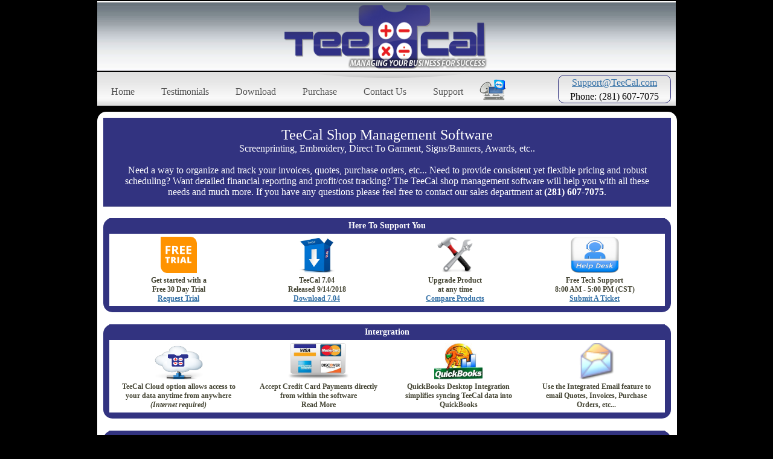

--- FILE ---
content_type: text/html; charset=utf-8
request_url: https://teecal.com/
body_size: 16586
content:


<!DOCTYPE html PUBLIC "-//W3C//DTD XHTML 1.0 Transitional//EN" "http://www.w3.org/TR/xhtml1/DTD/xhtml1-transitional.dtd">

<html xmlns="http://www.w3.org/1999/xhtml">
<head><meta http-equiv="Content-Type" content="text/html; charset=utf-8" /><title>
	TeeCal - Shop Management Software For The ScreenPrinting and Embroidery Industry
</title><link href="favicon.ico" rel="shortcut icon" type="image/x-icon" /><link rel="stylesheet" type="text/css" href="style.css" />

    <script type="text/javascript" src="js/jquery.js"></script>

    <script type="text/javascript" src="js/cufon-yui.js"></script>

    <script type="text/javascript" src="js/Myriad_Pro_400-Myriad_Pro_700-Myriad_Pro_italic_400-Myriad_Pro_italic_700.font.js"></script>

    <script type="text/javascript" src="js/jquery.easing.1.3.js"></script>

    <script type="text/javascript" src="js/jquery.easing.compatibility.js"></script>

    <script type="text/javascript" src="js/jcarousellite.js"></script>

    <script type="text/javascript" src="js/slider.js"></script>

    <script type="text/javascript" src="js/general.js"></script>

    <script type="text/javascript" src="js/jquery.form.js"></script>
<meta name="keywords" content="TeeCal Software, TeeCal, Software, Screen Print, Screen Printing, ScreenPrint, ScreenPrinting, Embroidery, Heat Press, Inventory, Shop Management, Shop Management Software, Digital Printing, Digital Printing Software, Screen Print Software, ScreenPrint Software, ScreenPrinting Software, Screen Printing Software, Embroidery Software, Heat Press Software, Production Management, Invoice, Invoicing, Quotes, Quoting, Tee, Business Software, Promotional Product Software" /><meta name="description" content="TeeCal - Shop Managemenet Software For The Screen Printing and Embroidery Industry." /><meta name="robots" content="all" /><meta name="author" content="Support@TeeCal.com" /></head>
<body>
    <form method="post" action="./" id="form2">
<div class="aspNetHidden">
<input type="hidden" name="__VIEWSTATE" id="__VIEWSTATE" value="/[base64]/DYk/k9xa4H1GKm9i4IyGRbxUSp1Drqxyw==" />
</div>

<div class="aspNetHidden">

	<input type="hidden" name="__VIEWSTATEGENERATOR" id="__VIEWSTATEGENERATOR" value="CA0B0334" />
</div>
        <div id="masterpage_wrapper">
            <div id="header">
                <a href="default.aspx" style="border: none;">
                    <img src="images/TeeCal_Logo.png" alt="TeeCal Logo" width="350px" height="130px" /></a>
            </div>
            <div id="nav">
                <div class="inner" style="text-align: center">
                    <ul>
                        <li><a href="default.aspx"><span class="link">Home</span></a></li>
                        <li><a href="testimonials.aspx"><span class="link">Testimonials</span></a></li>
                        <li><a href="download.aspx"><span class="link">Download</span></a></li>
                        <li><a href="purchase.aspx"><span class="link">Purchase</span></a></li>
                        <li><a href="contactus.aspx"><span class="link">Contact Us</span></a></li>
                        <li><a href="support.aspx"><span class="link">Support</span></a></li>
                        <li><a id="nav_supportimagelink" href="https://www.teecal.com/downloads/TeeCalRemoteSupport.exe">
                            <img src="images/RemoteAssistance.png" height="35px" width="45px" /></a></li>
                    </ul>
                    <div style="height: 45px; width: 175px; float: right; text-align: center; font-size: 16px; margin: 5px 8px 5px 5px; padding: 0px 5px 0px 5px; border-radius: 10px; -moz-border-radius: 10px; -webkit-border-radius: 10px; border: 1px solid #323380; line-height: 23px">
                        <a href="mailto:Support@TeeCal.com">Support@TeeCal.com</a>
                        <br />Phone: (281) 607-7075
                    </div>
                </div>
            </div>
        
            <div id="hold">

                
    <div id="home_contentarea">
        <div id="home_subheader">
            <h2>TeeCal Shop Management Software</h2>

            <h3>Screenprinting, Embroidery, Direct To Garment, Signs/Banners, Awards, etc..</h3>
            <br />
            Need a way to organize and track your invoices, quotes, purchase orders, etc... Need to provide consistent yet flexible pricing and robust scheduling? Want detailed financial reporting and profit/cost tracking? The TeeCal shop management software will help you with all these needs and much more.  If you have any questions please feel free to contact our sales department at<strong> (281) 607-7075</strong>. 
        </div>
      
          <br />
        <div class="home_featurescontent">
            <table>
                <thead>
                    <tr>
                        <th colspan="4">Here To Support You</th>
                    </tr>
                </thead>
                <tbody>
                    <tr>
                        <td style="text-align: center; width: 225px;">
                            <img src="images/HomePageFeatures/FreeTrial.png" height="60px" width="60px" alt="image" /><br />
                            Get started with a<br />
                            Free 30 Day Trial<br />
                            <a href="Trial.aspx">Request Trial</a></td>
                         <td style="text-align: center; width: 225px;">
                            <img src="images/HomePageFeatures/DownloadTeeCal.jpg" height="60px" width="60px" alt="image" /><br />
                            TeeCal 7.04<br />
                             Released 9/14/2018<br />
                              <a href="Download.aspx">Download 7.04</a></td>
                        <td style="text-align: center; width: 225px;">
                            <img src="images/HomePageFeatures/Upgrade.ico" height="60px" width="60px" alt="image" /><br />
                            Upgrade Product<br /> at any time<br />
                           <a href="Comparison.aspx"> Compare Products</a></td>
                        <td style="text-align: center; width: 225px;">
                            <img src="images/HomePageFeatures/Support.png" height="60px" width="80px" alt="image" /><br />
                            Free Tech Support<br />
                            8:00 AM - 5:00 PM (CST)<br />
                            <a href="supporttracking.aspx?Type=Help Ticket"> Submit A Ticket</a></td>
                    </tr>
                </tbody>
            </table>
        </div>

        <div class="home_featurescontent">
            <table>
                <thead>
                    <tr>
                        <th colspan="4">Intergration</th>
                    </tr>
                </thead>
                <tbody>
                    <tr>
                        <td style="text-align: center; width: 225px;">
                            <img src="images/HomePageFeatures/Cloud.png" height="60px" width="80px" alt="image" /><br />
                            TeeCal Cloud option allows access to your data anytime from anywhere<br />
                            <em>(Internet required)</em></td>
                        <td style="text-align: center; width: 225px;">
                            <img src="images/HomePageFeatures/CreditCardProcessing.png" height="60px" width="100px" alt="image" /><br />
                            Accept Credit Card Payments directly from within the software<br />
                            Read More</td>
                        <td style="text-align: center; width: 225px;">
                            <img src="images/HomePageFeatures/QuickBooks.jpg" height="60px" width="80px" alt="image" /><br />
                            QuickBooks Desktop Integration simplifies syncing TeeCal data into QuickBooks</td>
                        <td style="text-align: center; width: 225px;">
                            <img src="images/HomePageFeatures/Email.png" height="60px" width="60px" alt="image" /><br />
                            Use the Integrated Email feature to email Quotes, Invoices, Purchase Orders, etc...</td>
                    </tr>
                </tbody>
            </table>
        </div>

        <div class="home_featurescontent">
            <table>
                <thead>
                    <tr>
                        <th colspan="4">Powerful Features</th>
                    </tr>
                </thead>
                <tbody>
                    <tr>
                        <td style="text-align: center; width: 225px;">
                            <img src="images/HomePageFeatures/SimplifiedNavigation.jpg" height="60px" width="60px" alt="image" /><br />
                            Easy Navigation and Simplified Menus</td>
                        <td style="text-align: center; width: 225px;">
                            <img src="images/HomePageFeatures/QuickSearch.ico" height="60px" width="60px" alt="image" /><br />
                            Utilize the Quick Search to locate Customers, Contacts, Quotes, Invoices, etc...</td>
                        <td style="text-align: center; width: 225px;">
                            <img src="images/HomePageFeatures/Console.png" height="60px" width="60px" alt="image" /><br />
                            View the Console for progress status of active Quotes and Invoices</td>
                        <td style="text-align: center; width: 225px;">
                            <img src="images/HomePageFeatures/ProductionManager.ico" height="60px" width="60px" alt="image" /><br />
                            Production Manager allows you to view and update todays scheduled jobs by production machine</td>
                    </tr>
                    <tr>
                        <td style="text-align: center; width: 225px;">
                            <img src="images/HomePageFeatures/History.jpg" height="60px" width="60px" alt="image" /><br />
                            Complete History for Quotes, Invoices, Payments, etc... </td>
                        <td style="text-align: center; width: 225px;">
                            <img src="images/HomePageFeatures/CustomList.png" height="60px" width="60px" alt="image" /><br />
                            Create your own Manual Input Products List as well as Miscellaneous Charges </td>
                        <td style="text-align: center; width: 225px;">
                            <img src="images/HomePageFeatures/Markup.jpg" height="60px" width="60px" alt="image" /><br />
                            Setup multiple Markup and Embellishment Pricing Grids to fit your needs</td>
                        <td style="text-align: center; width: 225px;">
                            <img src="images/HomePageFeatures/FlexiblePricing.png" height="60px" width="60px" alt="image" /><br />
                            Easily override any price with our flexible Quote and Invoice system</td>
                    </tr>
                    <tr>
                        <td style="text-align: center; width: 225px;">
                            <img src="images/HomePageFeatures/RollupCharge.png" height="60px" width="60px" alt="image" /><br />
                            Combine the product and embellishment into one price using Rollup Charge</td>
                        <td style="text-align: center; width: 225px;">
                            <img src="images/HomePageFeatures/Attachments.png" height="60px" width="60px" alt="image" /><br />
                            Add files directly to the Invoice with the Invoice Attachments feature</td>
                        <td style="text-align: center; width: 225px;">
                            <img src="images/HomePageFeatures/ArtworkApproval.ico" height="60px" width="60px" alt="image" /><br />
                            Utilize the Artwork Approval printouts to simplify the customer approval process</td>
                        <td style="text-align: center; width: 225px;">
                            <img src="images/HomePageFeatures/ProductionSheets.ico" height="60px" width="60px" alt="image" /><br />
                            Setup Production Sheets for each job to help reduce confusion</td>
                    </tr>
                    <tr>
                        <td style="text-align: center; width: 225px;">
                            <img src="images/HomePageFeatures/CalculateJobTime.png" height="60px" width="60px" alt="image" /><br />
                            Calculate job time based upon your production machine settings</td>
                        <td style="text-align: center; width: 225px;">
                            <img src="images/HomePageFeatures/ScheduleProduction.png" height="60px" width="60px" alt="image" /><br />
                            Most flexible Schedule system with automatic, manual and drag &amp; drop scheduling options</td>
                        <td style="text-align: center; width: 225px;">
                            <img src="images/HomePageFeatures/Labels.png" height="60px" width="60px" alt="image" /><br />
                            Print Labels<br />
                            (Includes Address, Product, Box Count, and Custom Labels)</td>
                        <td style="text-align: center; width: 225px;">
                            <img src="images/HomePageFeatures/BarcodeScanner.png" height="60px" width="60px" alt="image" /><br />
                            The Barcode Scanner capability can quickly add products to your<br />
                            Quotes and Invoices</td>


                    </tr>
                    <tr>
                        <td style="text-align: center; width: 225px;">
                            <img src="images/HomePageFeatures/Catalogs.jpg" height="60px" width="60px" alt="image" /><br />
                            Vendor Catalogs</td>
                        <td style="text-align: center; width: 225px;">
                            <img src="images/HomePageFeatures/PurchaseOrders.png" height="60px" width="60px" alt="image" /><br />
                            Purchase Order and<br />
                            Receiving System</td>
                        <td style="text-align: center; width: 225px;">
                            <img src="images/HomePageFeatures/Inventory.png" height="60px" width="60px" alt="image" /><br />
                            Inventory<br />
                            (Storefront and Catalog)</td>
                        <td style="text-align: center; width: 225px;">
                            <img src="images/HomePageFeatures/Reports.png" height="60px" width="60px" alt="image" /><br />
                            Reports and<br />
                            Cost/Profit Margins</td>
                    </tr>

                </tbody>
            </table>
        </div>

    </div>



                <div id="copyright"  style="position: relative">
                    <span style="float: left;">
                        <br />
                        Copyright © 2024 TeeCal<br />
                    <a href="Privacy.aspx" style="color: white;">Privacy Policy</a>
                        </span>
                    <span style="float: right; text-align: Center">Sales Department<br />
                        Email: <a href="mailto:sales@teecal.com">Sales@TeeCal.com</a><br />
                        Phone: (281) 607-7075</span>
                </div>
            </div>
        </div>
    </form>
</body>
</html>


--- FILE ---
content_type: text/css
request_url: https://teecal.com/style.css
body_size: 31431
content:
/*---------------------------------------------------------------------*/
/* === Styles applied to whole site === */
body {
    background: black;
    margin: 0;
    text-align: center;
}
/*---------------------------------------------------------------------*/


/*---------------------------------------------------------------------*/
/* === Master Page Style Info === */
#masterpage_wrapper {
    width: 958px;
    margin: 0 auto;
    text-align: left;
    padding: 2px;
    position: relative;
}

    #masterpage_wrapper body, td, th {
        font-family: Arial, Helvetica, sans-serif;
        font-size: 12px;
    }

    #masterpage_wrapper a:link, a:visited {
        color: #3370a6;
    }

    #masterpage_wrapper a:hover {
        color: #00529a;
    }


/* === Header === */
#header {
    width: 100%;
    background: url(images/header.jpg) repeat-x top;
    height: 110px;
    text-align: center;
    padding-top: 5px;
    position: relative;
}


/* === Nav === */
#nav {
    background: url(images/navbg-repeat.jpg) repeat-x top;
    height: 56px;
    width: 100%;
    margin: 2px 0;
    position: relative;
    z-index: 999;
}

    #nav .inner {
        width: 100%;
        z-index: 999;
        height: 56px;
        background: url(images/navbg-middle.jpg) top center no-repeat;
    }

    #nav ul {
        font-size: 16px;
        padding: 5px 0 0 5px;
        margin: 7px 0;
        list-style: none;
        float: left;
        text-shadow: 1px 1px white;
        z-index: 999;
    }

        #nav ul li {
            display: inline;
            float: left;
            z-index: 100;
        }

            #nav ul li a:link, #nav ul li a:visited {
                display: inline;
                color: #525252;
                display: block;
                text-decoration: none;
                height: 44px;
            }

            #nav ul li a:hover {
                display: inline;
                color: #000;
                background: url(images/bgright.jpg) no-repeat top right;
                display: block;
                text-decoration: none;
                height: 44px;
            }

            #nav ul li a.current {
                background: url(images/bgright.jpg) no-repeat top right;
                height: 44px;
            }

            #nav ul li a.active {
                background: url(images/bgright.jpg) no-repeat top right;
                height: 44px;
            }

                #nav ul li a.current span.link, #nav ul li a.active span.link, #nav ul li a:hover span.link {
                    background: url(images/bgleft.jpg) no-repeat top left;
                }

            #nav ul li a span.link {
                margin: 0 18px 0 0px;
                padding: 12px 8px 14px 18px;
                position: relative; /*To fix IE6 problem (not displaying)*/
                float: left;
                cursor: pointer;
            }

        /* === Dropdown Nav === */
        #nav ul ul {
            position: absolute;
            display: none;
            top: 37px;
            z-index: 9999;
            background: #d0d2d3;
            padding: 5px;
            border: 1px solid #a2a2a2;
            width: 170px;
        }

            #nav ul ul li {
                background: none;
                padding: 0;
                margin: 0;
                z-index: 999;
            }

        #nav ul li ul li {
            background: none;
            border-top: 1px solid #fff;
            border-bottom: 1px solid #e4e4e4;
            z-index: 999;
            padding: 0;
            margin: 0;
        }

        #nav ul li ul a:link, #nav ul li ul a:visited {
            display: block;
            padding: 10px 0 8px 10px;
            width: 160px;
            font-size: 12px;
            color: #333;
            text-decoration: none;
            font-weight: normal;
            background: #fff;
            float: left;
            margin: 0;
            z-index: 999;
            height: 16px;
        }

        #nav ul li ul a:hover {
            display: block;
            width: 160px;
            text-decoration: underline;
            font-weight: normal;
            font-size: 12px;
            float: left;
            z-index: 999;
            background: url(images/nav-submenu.jpg) repeat-x bottom #fff;
        }

        #nav ul ul ul {
            top: auto;
            z-index: 999;
        }

        #nav ul li ul ul {
            left: 146px;
            margin: 0px 0 0 10px;
            z-index: 9999;
        }

        #nav ul li {
            position: relative;
        }

/* === Pagination Nav === */
.pagination {
    padding: 10px;
    clear: both;
}

    .pagination ul {
        margin: 0;
        padding: 0;
        text-align: left;
        font-size: 12px;
    }

    .pagination li {
        list-style-type: none;
        display: inline;
        padding-bottom: 1px;
    }

    .pagination a, .pagination a:visited {
        padding: 0 5px;
        border: 1px solid #9aafe5;
        text-decoration: none;
        color: #2e6ab1;
    }

        .pagination a:hover, .pagination a:active {
            border: 1px solid #2b66a5;
            color: #fff;
            background-color: #2e6ab1;
        }

        .pagination a.currentpage {
            background-color: #2e6ab1;
            color: #FFF !important;
            border-color: #2b66a5;
            cursor: default;
        }

        .pagination a.disablelink, .pagination a.disablelink:hover {
            background-color: white;
            cursor: default;
            color: #929292;
            border-color: #929292;
            font-weight: normal !important;
        }
/* === End of Navigation Styles === */

/* === Content Layout Holder for Master Page === */
/*#hold
{
	z-index: 3;
	position: absolute;
	top: 190px;
	left: 2px;
	width: 958px;
}*/
/* === End of Content Layout Holder for Master Page === */

/* === Footer === */
#copyright {
    height: 55px;
    /*background: url(images/footer.jpg) #0d4494 repeat-x top;*/
    background: #323380;
    color: #dce9f8;
    padding: 5px 20px 5px 20px;
    line-height: 18px;
}

    #copyright a:link, a:visited {
        color: white;
    }

    #copyright a:hover {
        color: #EE0000;
    }
/* === End of Footer === */
/* === End of Master Page Style Info === */
/*---------------------------------------------------------------------*/




/*---------------------------------------------------------------------*/
/* === General Heading and Sub Headings used for whole site === */
/*#subheader_transparent {
    background: none;
    padding: 15px 30px 15px 30px;
    display: block;
    border-top: 1px solid #ccc;
    border-bottom: 1px solid #ccc;
    text-align: center;
}

    #subheader_transparent h2 {
        margin: 0;
        padding: 0;
        color: white;
        font-weight: normal;
        font-size: 24px;
    }*/
/* === End of General Heading and Sub Headings used for whole site === */
/*---------------------------------------------------------------------*/






/*---------------------------------------------------------------------*/
/* === Home Page Styles === */
#home_page {
    height: 1275px;
    width: 958px;
    position: relative;
    text-align: center;
}

#home_contentarea {
    width: 940px;
    padding-top: 8px;
    padding-bottom: 15px;
    margin: 10px auto 10px auto;
    background-color: white;
    border-radius: 15px;
    -moz-border-radius: 15px;
    -webkit-border-radius: 15px;
    color: #323380;
    padding: 10px;
    text-align: left;
}

#home_subheader {
    background: #323380;
    padding: 15px 30px 15px 30px;
    display: block;
    border-bottom: 1px solid #ccc;
    text-align: center;
    color: white;
}

    #home_subheader h2 {
        margin: 0;
        padding: 0;
        color: white;
        font-weight: normal;
        font-size: 24px;
    }

    #home_subheader h3 {
        margin: 0;
        padding: 0;
        color: white;
        font-weight: normal;
        font-size: 16px;
    }


.home_featurescontent {
    width: 920px;
    padding-top: 0px;
    padding-bottom: 10px;
    padding-left: 10px;
    padding-right: 10px;
    margin: 0 auto 20px auto;
    background-color: #323380;
    border-radius: 15px;
    -moz-border-radius: 15px;
    -webkit-border-radius: 15px;
    color: #323380;
    text-align: left;
}

    .home_featurescontent a, a:link, a:visited {
        color: #0000EE;
    }

    .home_featurescontent a:hover {
        color: #00529a;
    }

    .home_featurescontent img {
        padding-bottom: 5px;
    }

    .home_featurescontent table {
        background-color: #fff;
        color: #443;
        border: none;
        outline: none;
        border-collapse: collapse;
        width: 920px;
    }

    .home_featurescontent thead {
        background-color: #323380;
        color: #fff;
        padding: 4px;
        line-height: 25px;
        text-align: center;
    }

        .home_featurescontent thead th {
            font: bold 14px verdana;
            padding: 5px;
        }

    .home_featurescontent tbody td {
        padding-left: 15px;
        padding-right: 15px;
        padding-top: 5px;
        padding-bottom: 5px;
        font: Bold 12px verdana;
        vertical-align: top;
    }
/* === End of Home Page Styles === */
/*---------------------------------------------------------------------*/






/*---------------------------------------------------------------------*/
/* === Trial Page Styles === */
#trial_page {
    height: 1275px;
    width: 958px;
    position: relative;
    text-align: center;
}

#trial_contentarea {
    width: 940px;
    padding-top: 8px;
    padding-bottom: 15px;
    margin: 10px auto 10px auto;
    background-color: white;
    border-radius: 15px;
    -moz-border-radius: 15px;
    -webkit-border-radius: 15px;
    color: #323380;
    padding: 10px;
    text-align: left;
}

.trial_featurescontent {
    width: 920px;
    padding-top: 0px;
    padding-bottom: 10px;
    padding-left: 10px;
    padding-right: 10px;
    margin: 0 auto 20px auto;
    background-color: #323380;
    border-radius: 15px;
    -moz-border-radius: 15px;
    -webkit-border-radius: 15px;
    color: #323380;
    text-align: left;
}

    .trial_featurescontent a:link, a:visited {
        color: #0000EE;
    }

    .trial_featurescontent a:hover {
        color: #00529a;
    }

    .trial_featurescontent img {
        padding-bottom: 5px;
    }

    .trial_featurescontent table {
        background-color: #fff;
        color: #443;
        border: none;
        outline: none;
        border-collapse: collapse;
        width: 920px;
    }

    .trial_featurescontent thead {
        background-color: #323380;
        color: #fff;
        padding: 4px;
        line-height: 25px;
        text-align: center;
    }

        .trial_featurescontent thead th {
            font: bold 14px verdana;
            padding: 5px;
        }

    .trial_featurescontent tbody td {
        padding: 5px 15px;
    font: Bold 12px verdana;
        vertical-align: top;
    text-align: center;
}

/* === End of Trial Page Styles === */





/*---------------------------------------------------------------------*/
/* === Support Tracking Page Styles === */
#supporttracking_page {
    height: 1275px;
    width: 958px;
    position: relative;
    text-align: center;
}

#supporttracking_contentarea {
    width: 940px;
    padding-top: 8px;
    padding-bottom: 15px;
    margin: 10px auto 10px auto;
    background-color: white;
    border-radius: 15px;
    -moz-border-radius: 15px;
    -webkit-border-radius: 15px;
    color: #323380;
    padding: 10px;
    text-align: left;
}

.supporttracking_featurescontent {
    width: 920px;
    padding-top: 0px;
    padding-bottom: 10px;
    padding-left: 10px;
    padding-right: 10px;
    margin: 0 auto 20px auto;
    background-color: #323380;
    border-radius: 15px;
    -moz-border-radius: 15px;
    -webkit-border-radius: 15px;
    color: #323380;
    text-align: left;
}

    .supporttracking_featurescontent a:link, a:visited {
        color: #0000EE;
    }

    .supporttracking_featurescontent a:hover {
        color: #00529a;
    }

    .supporttracking_featurescontent img {
        padding-bottom: 5px;
    }

    .supporttracking_featurescontent table {
        background-color: #fff;
        color: #443;
        border: none;
        outline: none;
        border-collapse: collapse;
        width: 920px;
    }

    .supporttracking_featurescontent thead {
        background-color: #323380;
        color: #fff;
        padding: 4px;
        line-height: 25px;
        text-align: center;
    }

        .supporttracking_featurescontent thead th {
            font: bold 14px verdana;
            padding: 5px;
        }

    .supporttracking_featurescontent tbody td {
        padding: 5px 15px;
    font: Bold 12px verdana;
        vertical-align: top;
    }

/* === End of supporttracking Page Styles === */




/*---------------------------------------------------------------------*/
/* === Support Policy Page Styles === */
#supportpolicy_page {
    height: 1275px;
    width: 958px;
    position: relative;
    text-align: center;
}

#supportpolicy_contentarea {
    width: 940px;
    padding-top: 8px;
    padding-bottom: 15px;
    margin: 10px auto 10px auto;
    background-color: white;
    border-radius: 15px;
    -moz-border-radius: 15px;
    -webkit-border-radius: 15px;
    color: #323380;
    padding: 10px;
    text-align: left;
}

#supportpolicy_featurescontent {
    width: 920px;
    padding-top: 0px;
    padding-bottom: 10px;
    padding-left: 10px;
    padding-right: 10px;
    margin: 0 auto 20px auto;
    background-color: #323380;
    border-radius: 15px;
    -moz-border-radius: 15px;
    -webkit-border-radius: 15px;
    color: #323380;
    text-align: left;
}

    #supportpolicy_featurescontent a:link, a:visited {
        color: #0000EE;
    }

    #supportpolicy_featurescontent a:hover {
        color: #00529a;
    }

    #supportpolicy_featurescontent img {
        padding-bottom: 5px;
    }

    #supportpolicy_featurescontent table {
        border-style: none;
    border-color: inherit;
    border-width: medium;
    background-color: #fff;
        color: #443;
        outline: none;
        border-collapse: collapse;
        }

    #supportpolicy_featurescontent thead {
        background-color: #323380;
        color: #fff;
        padding: 4px;
        line-height: 25px;
        text-align: center;
    }

        #supportpolicy_featurescontent thead th {
            font: bold 14px verdana;
            padding: 5px;
        }

    #supportpolicy_featurescontent tbody td {
        padding-left: 15px;
        padding-right: 15px;
        padding-top: 5px;
        padding-bottom: 5px;
        font: Bold 12px verdana;
        vertical-align: top;
    }
/* === End of supportpolicy Page Styles === */
/*---------------------------------------------------------------------*/





/*---------------------------------------------------------------------*/
/* === Support Policy Page Styles === */
#privacypolicy_page {
    height: 1275px;
    width: 958px;
    position: relative;
    text-align: center;
}

#privacypolicy_contentarea {
    width: 940px;
    padding-top: 8px;
    padding-bottom: 15px;
    margin: 10px auto 10px auto;
    background-color: white;
    border-radius: 15px;
    -moz-border-radius: 15px;
    -webkit-border-radius: 15px;
    color: #323380;
    padding: 10px;
    text-align: left;
}

#privacypolicy_featurescontent {
    width: 920px;
    padding-top: 0px;
    padding-bottom: 10px;
    padding-left: 10px;
    padding-right: 10px;
    margin: 0 auto 20px auto;
    background-color: #323380;
    border-radius: 15px;
    -moz-border-radius: 15px;
    -webkit-border-radius: 15px;
    color: #323380;
    text-align: left;
}

    #privacypolicy_featurescontent a:link, a:visited {
        color: #0000EE;
    }

    #privacypolicy_featurescontent a:hover {
        color: #00529a;
    }

    #privacypolicy_featurescontent img {
        padding-bottom: 5px;
    }

    #privacypolicy_featurescontent table {
        border-style: none;
        border-color: inherit;
        border-width: medium;
        background-color: #fff;
        color: #443;
        outline: none;
        border-collapse: collapse;
    }

    #privacypolicy_featurescontent thead {
        background-color: #323380;
        color: #fff;
        padding: 4px;
        line-height: 25px;
        text-align: center;
    }

        #privacypolicy_featurescontent thead th {
            font: bold 14px verdana;
            padding: 5px;
        }

    #privacypolicy_featurescontent tbody td {
        padding-left: 15px;
        padding-right: 15px;
        padding-top: 5px;
        padding-bottom: 5px;
        font: Bold 12px verdana;
        vertical-align: top;
    }
/* === End of privacypolicy Page Styles === */
/*---------------------------------------------------------------------*/





/*---------------------------------------------------------------------*/
/* === Download Page Styles === */
#download_page {
    height: 1275px;
    width: 958px;
    position: relative;
    text-align: center;
}

#download_contentarea {
    width: 940px;
    padding-top: 8px;
    padding-bottom: 15px;
    margin: 10px auto 10px auto;
    background-color: white;
    border-radius: 15px;
    -moz-border-radius: 15px;
    -webkit-border-radius: 15px;
    color: #323380;
    padding: 10px;
    text-align: left;
}

#download_featurescontent {
    width: 920px;
    padding-top: 0px;
    padding-bottom: 10px;
    padding-left: 10px;
    padding-right: 10px;
    margin: 0 auto 20px auto;
    background-color: #323380;
    border-radius: 15px;
    -moz-border-radius: 15px;
    -webkit-border-radius: 15px;
    color: #323380;
    text-align: left;
}

    #download_featurescontent a:link, a:visited {
        color: #0000EE;
    }

    #download_featurescontent a:hover {
        color: #00529a;
    }

    #download_featurescontent img {
        padding-bottom: 5px;
    }

    #download_featurescontent table {
        border-style: none;
    border-color: inherit;
    border-width: medium;
    background-color: #fff;
        color: #443;
        outline: none;
        border-collapse: collapse;
        }

    #download_featurescontent thead {
        background-color: #323380;
        color: #fff;
        padding: 4px;
        line-height: 25px;
        text-align: center;
    }

        #download_featurescontent thead th {
            font: bold 14px verdana;
            padding: 5px;
        }

    #download_featurescontent tbody td {
        padding-left: 15px;
        padding-right: 15px;
        padding-top: 5px;
        padding-bottom: 5px;
        font: Bold 12px verdana;
        vertical-align: top;
    }
/* === End of Download Page Styles === */
/*---------------------------------------------------------------------*/





/*---------------------------------------------------------------------*/
/* === ContactUs Page Styles === */
#contactus_page {
    height: 1275px;
    width: 958px;
    position: relative;
    text-align: center;
}

#contactus_contentarea {
    width: 940px;
    padding-top: 8px;
    padding-bottom: 15px;
    margin: 10px auto 10px auto;
    background-color: white;
    border-radius: 15px;
    -moz-border-radius: 15px;
    -webkit-border-radius: 15px;
    color: #323380;
    padding: 10px;
    text-align: left;
}

#contactus_featurescontent {
    width: 920px;
    padding-top: 0px;
    padding-bottom: 10px;
    padding-left: 10px;
    padding-right: 10px;
    margin: 0 auto 20px auto;
    background-color: #323380;
    border-radius: 15px;
    -moz-border-radius: 15px;
    -webkit-border-radius: 15px;
    color: #323380;
    text-align: left;
}

    #contactus_featurescontent a:link, a:visited {
        color: #0000EE;
    }

    #contactus_featurescontent a:hover {
        color: #00529a;
    }

    #contactus_featurescontent img {
        padding-bottom: 5px;
    }

    #contactus_featurescontent table {
        border-style: none;
    border-color: inherit;
    border-width: medium;
    background-color: #fff;
        color: #443;
        outline: none;
        border-collapse: collapse;
        }

    #contactus_featurescontent thead {
        background-color: #323380;
        color: #fff;
        padding: 4px;
        line-height: 25px;
        text-align: center;
    }

        #contactus_featurescontent thead th {
            font: bold 14px verdana;
            padding: 5px;
        }

    #contactus_featurescontent tbody td {
        padding-left: 15px;
        padding-right: 15px;
        padding-top: 5px;
        padding-bottom: 5px;
        font: Bold 12px verdana;
        vertical-align: top;
    }
/* === End of ContactUs Page Styles === */
/*---------------------------------------------------------------------*/







/*---------------------------------------------------------------------*/
/* === Testimonials Page Styles === */
#testimonials_page {
    height: 1275px;
    width: 958px;
    position: relative;
    text-align: center;
}

#testimonials_contentarea {
    width: 940px;
    padding-top: 8px;
    padding-bottom: 15px;
    margin: 10px auto 10px auto;
    background-color: white;
    border-radius: 15px;
    -moz-border-radius: 15px;
    -webkit-border-radius: 15px;
    color: #323380;
    padding: 10px;
    text-align: left;
}

.testimonials_featurescontent {
    width: 920px;
    padding-top: 0px;
    padding-bottom: 10px;
    padding-left: 10px;
    padding-right: 10px;
    margin: 0 auto 20px auto;
    background-color: #323380;
    border-radius: 15px;
    -moz-border-radius: 15px;
    -webkit-border-radius: 15px;
    color: #323380;
    text-align: left;
}

    .testimonials_featurescontent a:link, a:visited {
        color: #0000EE;
    }

    .testimonials_featurescontent a:hover {
        color: #00529a;
    }

    .testimonials_featurescontent img {
        padding-bottom: 5px;
    }

    .testimonials_featurescontent table {
        background-color: #fff;
        color: #443;
        border: none;
        outline: none;
        border-collapse: collapse;
        width: 920px;
    }

    .testimonials_featurescontent thead {
        background-color: #323380;
        color: #fff;
        padding: 4px;
        line-height: 25px;
        text-align: center;
    }

        .testimonials_featurescontent thead th {
            font: bold 14px verdana;
            padding: 5px;
        }

    .testimonials_featurescontent tbody td {
        padding-left: 15px;
        padding-right: 15px;
        padding-top: 5px;
        padding-bottom: 5px;
        font: Bold 12px verdana;
        vertical-align: top;
    }
/* === End of Testimonials Page Styles === */
/*---------------------------------------------------------------------*/





/*---------------------------------------------------------------------*/
/* === Support Page Styles === */
#support_page {
    height: 1275px;
    width: 958px;
    position: relative;
    text-align: center;
}

#support_contentarea {
    width: 940px;
    padding-top: 8px;
    padding-bottom: 15px;
    margin: 10px auto 10px auto;
    background-color: white;
    border-radius: 15px;
    -moz-border-radius: 15px;
    -webkit-border-radius: 15px;
    color: #323380;
    padding: 10px;
    text-align: left;
}

#support_featurescontent {
    width: 920px;
    padding-top: 0px;
    padding-bottom: 10px;
    padding-left: 10px;
    padding-right: 10px;
    margin: 0 auto 20px auto;
    background-color: #323380;
    border-radius: 15px;
    -moz-border-radius: 15px;
    -webkit-border-radius: 15px;
    color: #323380;
    text-align: left;
}

    #support_featurescontent a:link, a:visited {
        color: #0000EE;
    }

    #support_featurescontent a:hover {
        color: #00529a;
    }

    #support_featurescontent img {
        padding-top: 10px;
        padding-bottom: 5px;
    }

    #support_featurescontent table {
        border-style: none;
    border-color: inherit;
    border-width: medium;
    background-color: #fff;
        color: #443;
        outline: none;
        border-collapse: collapse;
        }

    #support_featurescontent thead {
        background-color: #323380;
        color: #fff;
        padding: 4px;
        line-height: 25px;
        text-align: center;
    }

        #support_featurescontent thead th {
            font: bold 14px verdana;
            padding: 5px;
        }

    #support_featurescontent tbody td {
        padding-left: 15px;
        padding-right: 15px;
        padding-top: 5px;
        padding-bottom: 5px;
        font: Bold 12px verdana;
        vertical-align: top;
    }
/* === End of Support Page Styles === */
/*---------------------------------------------------------------------*/






/*---------------------------------------------------------------------*/
/* === Comparison Page Styles === */
#comparison_page {
    height: 1275px;
    width: 958px;
    position: relative;
    text-align: center;
}

#comparison_contentarea {
    width: 940px;
    padding-top: 8px;
    padding-bottom: 15px;
    margin: 10px auto 10px auto;
    background-color: #323380;
    border-radius: 15px;
    -moz-border-radius: 15px;
    -webkit-border-radius: 15px;
    color: #323380;
    padding: 10px;
    text-align: left;
}

#comparison_subheader {
    background: transparent;
    padding: 15px 30px 15px 30px;
    display: block;
    border-bottom: 1px solid #ccc;
    text-align: center;
    color: white;
}

    #comparison_subheader h2 {
        margin: 0;
        padding: 0;
        color: white;
        font-weight: normal;
        font-size: 24px;
    }


#comparison_contentarea table {
    background-color: #fff;
    color: #443;
    border: none;
    outline: none;
    border-collapse: collapse;
}

#comparison_contentarea thead {
    background-color: #323380;
    color: #fff;
    font: bold 14px verdana;
    padding: 4px;
    line-height: 30px;
    text-align: center;
}

#comparison_contentarea tbody tr:nth-child(even) {
    background: #CCC;
}

#comparison_contentarea tbody tr:nth-child(odd) {
    background: #FFF;
}
/* === End of Comparison Page Styles === */
/*---------------------------------------------------------------------*/




/*---------------------------------------------------------------------*/
/* === video Page Styles === */
#video_page {
    height: 1275px;
    width: 958px;
    position: relative;
    text-align: center;
}

#video_contentarea {
    width: 940px;
    padding-top: 8px;
    padding-bottom: 15px;
    margin: 10px auto 10px auto;
    background-color: #323380;
    border-radius: 15px;
    -moz-border-radius: 15px;
    -webkit-border-radius: 15px;
    color: #323380;
    padding: 10px;
    text-align: left;
}

#video_subheader {
    background: transparent;
    padding: 15px 30px 15px 30px;
    display: block;
    border-bottom: 1px solid #ccc;
    text-align: center;
    color: white;
}

    #video_subheader h2 {
        margin: 0;
        padding: 0;
        color: white;
        font-weight: normal;
        font-size: 24px;
    }


#video_contentarea table {
    background-color: #fff;
    color: #443;
    border: none;
    outline: none;
    border-collapse: collapse;
}

#video_contentarea thead {
    background-color: #323380;
    color: #fff;
    font: bold 14px verdana;
    padding: 4px;
    line-height: 30px;
    text-align: center;
}

#video_contentarea tbody tr:nth-child(even) {
    background: #CCC;
}

#video_contentarea tbody tr:nth-child(odd) {
    background: #FFF;
}
/* === End of video Page Styles === */
/*---------------------------------------------------------------------*/




/*---------------------------------------------------------------------*/
/* === Purchase Page Styles === */
#purchase_page {
    height: 1275px;
    width: 958px;
    position: relative;
    text-align: center;
}

#purchase_contentarea {
    width: 940px;
    /*padding-top: 8px;
    padding-bottom: 15px;*/
    margin: 10px auto 10px auto;
    background-color: white;
    border-radius: 15px;
    -moz-border-radius: 15px;
    -webkit-border-radius: 15px;
    color: #323380;
    padding: 10px;
    text-align: left;
}

/*#purchase_subheader {
    background: #323380;
    padding: 15px 30px 15px 30px;
    display: block;
    border-bottom: 1px solid #ccc;
    text-align: center;
    color: white;
}

    #purchase_subheader h2 {
        margin: 0;
        padding: 0;
        color: white;
        font-weight: normal;
        font-size: 24px;
    }

    #purchase_subheader h3 {
        margin: 0;
        padding: 0;
        color: white;
        font-weight: normal;
        font-size: 16px;
    }*/

#purchase_featuredcontent {
    width: 920px;
    padding-top: 0px;
    padding-bottom: 10px;
    padding-left: 10px;
    padding-right: 10px;
    margin: 0px auto 0px auto;
    background-color: #323380;
    border-radius: 15px;
    -moz-border-radius: 15px;
    -webkit-border-radius: 15px;
    color: #323380;
    text-align: left;
}

    #purchase_featuredcontent a:link, a:visited {
        color: #0000EE;
    }

    #purchase_featuredcontent a:hover {
        color: #00529a;
    }

    #purchase_featuredcontent img {
        padding-bottom: 5px;
    }

    #purchase_featuredcontent table {
        background-color: #fff;
        color: #443;
        border: none;
        outline: none;
        border-collapse: collapse;
        width: 920px;
    }

    #purchase_featuredcontent thead {
        background-color: #323380;
        color: #fff;
        padding: 4px;
        line-height: 25px;
        text-align: center;
    }

        #purchase_featuredcontent thead th {
            font: bold 20px verdana;
            padding: 5px;
            height: 30px;
        }

    #purchase_featuredcontent tbody td {
        padding-left: 15px;
        padding-right: 15px;
        padding-top: 5px;
        padding-bottom: 5px;
        font: Bold 12px verdana;
        vertical-align: top;
        text-align: center;
    }

/* === End of Purchase Page Styles === */
/*---------------------------------------------------------------------*/


--- FILE ---
content_type: application/javascript
request_url: https://teecal.com/js/slider.js
body_size: 273
content:
$(function() {
	//$('img[@src$=.png]').ifixpng(); 
	
	/* EASING **/
	/* http://gmarwaha.com/jquery/jcarousellite/#demo */
	
    $(".sliderImages").jCarouselLite({
        btnNext: ".next",
        btnPrev: ".prev",
		visible: 1,
		vertical: true,
        auto: 5000,
        speed: 2000,
		easing: "easeOutQuint"
    });
	$(".sliderText").jCarouselLite({
        btnNext: ".next",
        btnPrev: ".prev",
		visible: 1, 
        auto: 5000,
        speed: 2000,
		easing: "easeOutQuint"
    });

});

--- FILE ---
content_type: application/javascript
request_url: https://teecal.com/js/general.js
body_size: 1310
content:
Cufon.replace('h1',{
textShadow: '#00397d 1px 1px'
});
Cufon.replace('h4',{
textShadow: '#fff 1px 1px'
});
Cufon.replace('h5',{
textShadow: '#fff 1px 1px'
});
Cufon.replace('#services h3',{
textShadow: '#fff 1px 1px'
});
Cufon.replace('#subheader h2',{
textShadow: '#fff 1px 1px'
});
Cufon.replace('ul:has(ul) > li   a',{
textShadow: 'white 1px 1px',
hover: 'true'
});
Cufon.replace('#content h3',{
});
Cufon.replace('#leftcolumn h2',{
});
Cufon.replace('#footer h3',{
			  textShadow: '#022e5f 1px 1px'
});
Cufon.replace('#featured h2',{
textShadow: '#00397d 1px 1px'
});
function mainmenu(){
$("#nav .inner ul ul").css({display: "none"}); // Opera Fix
$("#nav .inner ul li").hover(function(){
		$(this).find('ul:first').css({visibility: "visible",display: "none"}).slideDown(400, 'easeInQuad');
		},function(){
		$(this).find('ul:first').css({visibility: "hidden"});
		});
}
 $(document).ready(function(){					
	mainmenu();
	 $('#submitform').ajaxForm({
			target: '#error',
			success: function() {
			$('#error').animate({ opacity: 1 }, 400);
			}
		});  
	$('.portitem').hover(function() { //mouse in
		$(this).find('span').animate({ bottom: '11px' }, 400);
	}, function() { //mouse out
		$(this).find('span').animate({ bottom: '-30px' }, 400);
	});
	 		$("#nav ul li ul").each(function(i){
      $(this).hover(function(){
        $(this).parent().find("a").slice(0,1).addClass("active");
      },function(){
        $(this).parent().find("a").slice(0,1).removeClass("active");
      });
    });	
});

--- FILE ---
content_type: application/javascript
request_url: https://teecal.com/js/jcarousellite.js
body_size: 4736
content:
(function($) {
    $.fn.jCarouselLite = function(o) {
        o = $.extend({
            btnPrev: null,
            btnNext: null,
            btnGo: null,
            mouseWheel: false,
            auto: null,
            speed: 8000,
            easing: null,
            vertical: false,
            circular: true,
            visible: 0,
            start: 0,
            scroll: 1,
            beforeStart: null,
            afterEnd: null
        }, o || {});
        return this.each(function() {
            var b = false,
            animCss = o.vertical ? "top": "left",
            sizeCss = o.vertical ? "height": "width";
            var c = $(this),
            ul = $("ul", c),
            tLi = $("li", ul),
            tl = tLi.size(),
            v = o.visible;
            if (o.circular) {
                ul.prepend(tLi.slice(tl - v - 1 + 1).clone()).append(tLi.slice(0, v).clone());
                o.start += v
            }
            var f = $("li", ul),
            itemLength = f.size(),
            curr = o.start;
            c.css("visibility", "visible");
            f.css({
                overflow: "hidden",
                float: o.vertical ? "none": "left"
            });
            ul.css({
                margin: "0",
                padding: "0",
                position: "relative",
                "list-style-type": "none",
                "z-index": "1"
            });
            c.css({
                overflow: "hidden",
                position: "relative",
                "z-index": "2",
                left: "0px"
            });
            var g = o.vertical ? height(f) : width(f);
            var h = g * itemLength;
            var j = g * v;
            f.css({
                width: f.width(),
                height: f.height()
                });
            ul.css(sizeCss, h + "px").css(animCss, -(curr * g));
            c.css(sizeCss, j + "px");
            if (o.btnPrev)
                $(o.btnPrev).click(function() {
                return go(curr - o.scroll)
                });
            if (o.btnNext)
                $(o.btnNext).click(function() {
                return go(curr + o.scroll)
                });
            if (o.btnGo)
                $.each(o.btnGo, function(i, a) {
                $(a).click(function() {
                    return go(o.circular ? o.visible + i: i)
                    })
                });
            if (o.mouseWheel && c.mousewheel)
                c.mousewheel(function(e, d) {
                return d > 0 ? go(curr - o.scroll) : go(curr + o.scroll)
                });
            if (o.auto)
                setInterval(function() {
                go(curr + o.scroll)
                }, o.auto + o.speed);
            function vis() {
                return f.slice(curr).slice(0, v)
                };
            function go(a) {
                if (!b) {
                    if (o.beforeStart)
                        o.beforeStart.call(this, vis());
                    if (o.circular) {
                        if (a <= o.start - v - 1) {
                            ul.css(animCss, -((itemLength - (v * 2)) * g) + "px");
                            curr = a == o.start - v - 1 ? itemLength - (v * 2) - 1: itemLength - (v * 2) - o.scroll
                        } else if (a >= itemLength - v + 1) {
                            ul.css(animCss, -((v) * g) + "px");
                            curr = a == itemLength - v + 1 ? v + 1: v + o.scroll
                        } else
                            curr = a
                    } else {
                        if (a < 0 || a > itemLength - v)
                            return;
                        else
                            curr = a
                    }
                    b = true;
                    ul.animate(animCss == "left" ? {
                        left: -(curr * g)
                        }: {
                        top: -(curr * g)
                        }, o.speed, o.easing, function() {
                        if (o.afterEnd)
                            o.afterEnd.call(this, vis());
                        b = false
                    });
                    if (!o.circular) {
                        $(o.btnPrev + "," + o.btnNext).removeClass("disabled");
                        $((curr - o.scroll < 0 && o.btnPrev) || (curr + o.scroll > itemLength - v && o.btnNext) || []).addClass("disabled")
                        }
                }
                return false
            }
        })
        };
    function css(a, b) {
        return parseInt($.css(a[0], b)) || 0
    };
    function width(a) {
        return a[0].offsetWidth + css(a, 'marginLeft') + css(a, 'marginRight')
        };
    function height(a) {
        return a[0].offsetHeight + css(a, 'marginTop') + css(a, 'marginBottom')
        }
})(jQuery);